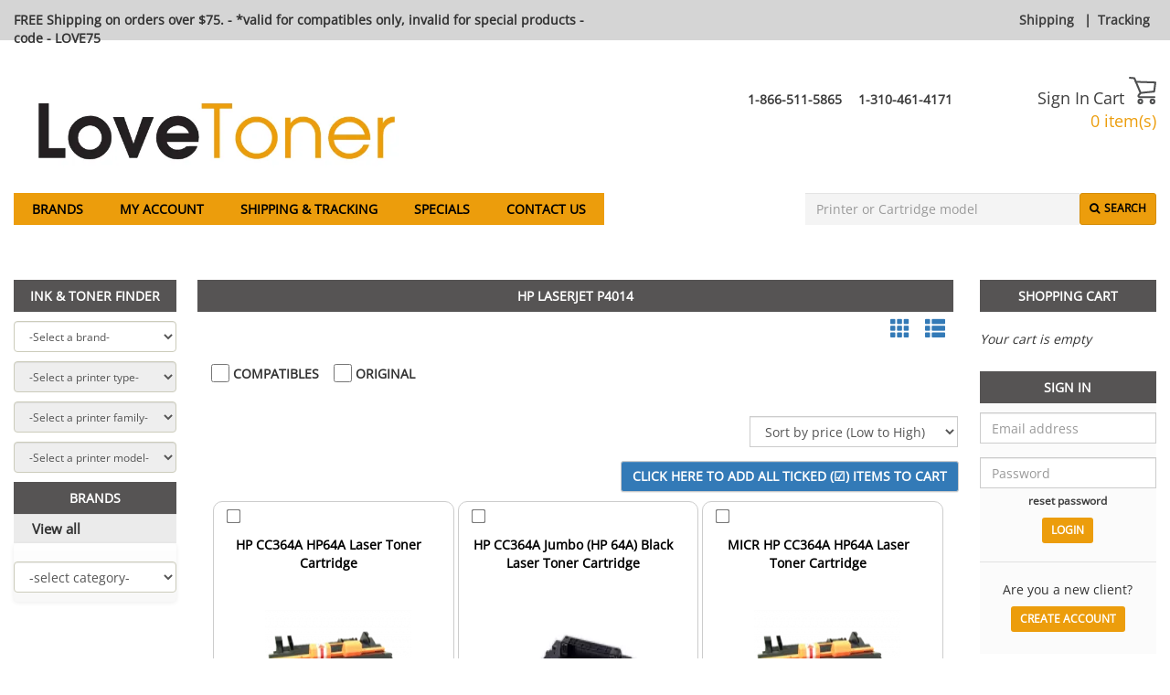

--- FILE ---
content_type: text/css
request_url: https://www.lovetoner.com/css/lovetoner6.css
body_size: 632
content:
.main-menu .nav.navbar-nav{
	background:#ec9d0c;
}
.red, .red:hover {
	color: #ec9d0c !important;
}
.phoneBlackFont:hover {
	color: #ec9d0c !important;
}
.phoneBlackFont {
    font-size: 27px;
}
.font-footer {
    font-size: 14px;
}
.btn_customize {
	background: #ec9d0c !important;
	border-color: #d48d0a !important;
}
.btn_customize_gry {
    background: #1E90FF !important;
    border-color: #07c !important;
}
.footer .email input[type="submit"] {
	background: #ec9d0c !important;
}
.searchOnTopMenu {
	background: #ec9d0c !important;
	color: black !important;
}
.benefit-wrapper a:hover{
	color: #ec9d0c;
}
.benefit-wrapper a:hover .cls-1{
	stroke:#ec9d0c;
	fill:#ec9d0c;
}
.benefit-wrapper a:hover .cls-2{
	fill:#ec9d0c;
}
.benefit-wrapper a:hover .cls-3{
	stroke:#ec9d0c;
}
.benefit-wrapper a:hover .cls-4{
	fill:#ec9d0c;
	stroke-width: 3.19px;
}
.left_menu_title {
	background: #565454 !important;
	color: #fff !important;
}
.title_customize {
	background-color: #565454 !important;
	color: #fff !important;
}
.refine_menu_title {
	background-color: #565454 !important;
	color: #fff !important;
}
.nav-bar-text {
	color: black !important;
}
.main-menu ul a {
	color: black !important;
}
.search-text {
	color: black;
}
.fa.fa-search {
	color: black;
}
.blackLink {
	color: black !important;
}
#sg-submit-btn {
	color: black;
}
.searchButtonOnTop {
	color:black !important;
}
.left_menu_title_cat {
	color: #fff !important;
}
.breadcrumb {
    background: #ec9d0c !important;
}
.right_menu_title {
    background-color: #ec9d0c !important;
}
.pagination .active > a {
    border-color: #337ab7 !important;
}
.pagination a {
    color: #337ab7 !important;
}
.btn-custom {
    background: #1E90FF !important;
    border-color: #07c !important;
    border-radius: 3px !important;
}
.buy-now__btn-buy-now {
    background-color: #e11111;
    margin-top: 0 !important;
    height: 39px;
}
.cart-icon__btn-buy-now {
    background-color: #000;
    margin-top: 0 !important;
}
.input-buynow-text {
    background-color: #e11111;
    border: 1px solid #e11111;
}
.competitive {
	background-color: #fff;
	background: none;
	padding-top: 0;
}
.logo {
	padding-top: 10px;
}
.background_red {
	background: #565454;
}
.btn {
	border-radius: 3px !important;
}
.invoice-header {
    font-size: 24px;
}
.invoice-table-header {
    font-size: 14px;
}
.invoice-table-entry {
    font-size: 12px;
}
.buynow-container {
    width: 70%;
    height: 40px;
    background: #e11111;
    margin: auto;
    padding: 0px;
    margin-bottom: 15px;
    border-radius: 5px;
    cursor: pointer;
}
.buynow-icon {
    width: 25%;
    height: 40px;
    background: #000;
    float: left;
    padding-top: 8px;
    border-radius: 5px 0 0 5px;
    text-align: center;
}
.buynow-text {
    margin-left: 25%;
    height: 40px;
    color: #fff;
    padding-top: 10px;
    border-radius: 0 5px 5px 0;
    font-weight: 900;
    text-align: center;
}
.buynow-input {
    background-color: #e11111;
    border: 0px;
}
.welcomeMsg {
    background-color: #ffe9c2;
}
#conditions-hidden {
	border: 1px solid black;
}

@media screen and (max-width: 992px) {
	.phoneBlackFont {
		font-size: 14px;
	}
}
.popup-promo-btn {
    background-color: #ec9d0c;
}
.popup-promo-large {
    color: #ec9d0c;
    font-family: Futura, sans-serif;
}
.floating-bar-container {
    background: #ec9d0c none repeat scroll 0% 0%
}
.btn-top-bar {
    background: #fff !important;
}
.top-bar-container {
    background: #d5d5d5;
}
.cart_products {
    background-color: #e11111;
    border: none;
    color: #fff;
}
.cart_products:hover {
    background-color: #f50707;
}